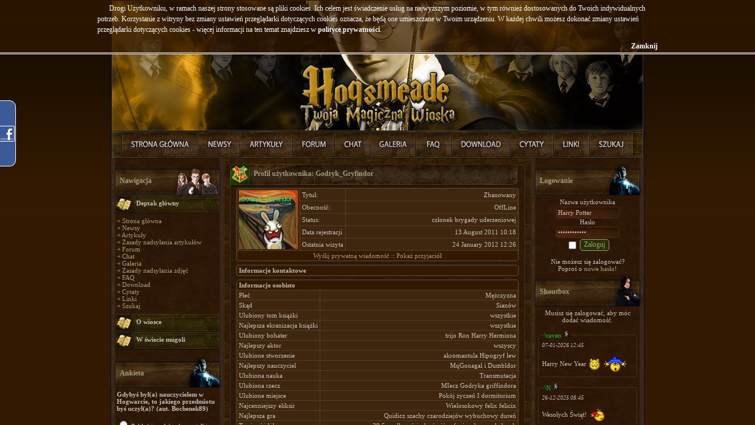

--- FILE ---
content_type: text/html; charset=iso-8859-2
request_url: http://hogsmeade.pl/profile.php?lookup=8256
body_size: 11648
content:
<!DOCTYPE html PUBLIC '-//W3C//DTD XHTML 1.0 Transitional//EN' 'http://www.w3.org/TR/xhtml1/DTD/xhtml1-transitional.dtd'>
<html xmlns='http://www.w3.org/1999/xhtml'
	xmlns:fb='http://ogp.me/ns/fb#'
	xml:lang='pl'
	lang='pl'>
<head>
<title>Profil użytkownika: Godryk_Gryfindor - Harry Potter - Hogsmeade, Twoja Magiczna Wioska</title>
<meta http-equiv='pragma' content='no-cache' />
<meta http-equiv='content-type' content='text/html; charset=iso-8859-2' />
<meta http-equiv='content-language' content='pl' />
<meta name='description' content='Jeden z najlepszych polskich serwisów poświęconych wszelkim przejawom Potteromanii, tworzony przez ludzi zauroczonych powieścią J.K. Rowling o młodym czarodzieju, Harrym Potterze. Istnieje po to by dać fanom możliwość wypowiadania się i poczucie wspólnoty, oraz informować ich o wszelkich nowościach związanych z Harrym.' />
<meta name='keywords' content='harry potter, zakon feniksa, deathly hallows, książę półkrwi, więzień azkabanu, czara ognia, kamień filozoficzny, filozoficzny, komnata tajemic, hogsmeade, hogwart, daniel radcliffe, emma watson, rupert grint, artykuły, forum, galeria, filmy, gry, książki, 7, tom, część,' />
<meta name='verify-v1' content='lrRXSS0/fWd+ncr+SzSxxeg73zxVIFVNtVjmhkVAjtY=' />
<meta name='robots' content='INDEX,FOLLOW' />
<meta name='robots' content='ARCHIVE' />
<meta name='revisit-after' content='1 Day' />
<meta name='distribution' content='Global' />
<meta name='rating' content='General' />
<meta name='resource-type' content='document' />
<meta property="og:title" content="Profil użytkownika: Godryk_Gryfindor - Harry Potter - Hogsmeade, Twoja Magiczna Wioska" />
<meta property="og:type" content="book" />
<meta property="og:url" content="http://hogsmeade.pl/profile.php?lookup=8256" />
<meta property="og:image" content="http://hogsmeade.pl/images/og.png"/>
<meta property="og:site_name" content="Hogsmeade"/>
<meta property="og:app_id" content="337792433684"/>
<link rel='stylesheet' href='themes/Hogsmeade/styles.css' type='text/css' media='screen' />
<link type='text/css' rel='stylesheet' media='all' href='includes/chat/chat.css' />
<link type='text/css' rel='stylesheet' media='all' href='includes/chat/screen.css' />
<!--[if lte IE 7]>
<link type='text/css' rel='stylesheet' media='all' href='includes/chat/screen_ie.css' />
<![endif]-->
<link rel='shortcut icon' href='images/favicon.ico' type='image/x-icon' />
<link rel='icon' href='images/favicon.ico' type='image/x-icon' />
<link rel='alternate' type='application/rss+xml' title='RSS' href='feed.php' />

<script type="text/javascript" src="includes/jquery.min.js"></script>
<script type="text/javascript" src="includes/chili-1.7.pack.js"></script>
<script type="text/javascript" src="includes/jquery.lightbox/scripts/jquery.lightbox.min.js"></script>
<script type="text/javascript" src="includes/jquery.easing.js"></script>
<script type="text/javascript" src="includes/jquery.dimensions.js"></script>
<script type="text/javascript" src="includes/jquery.accordion.js"></script>
<script type="text/javascript" src="includes/jquery.cookie.js"></script>
<script type="text/javascript">
var path = "";
if(jQuery.browser.mozilla || jQuery.browser.opera) {
	document.write("<link rel=\"stylesheet\" href=\"themes/Hogsmeade/mozfix.css\" type=\"text/css\" media=\"screen\" />");
}

var locale = {};
locale.input = "Harry Potter";

locale.notification = {};
locale.notification.denied = "Niestety Twoja przegljądarka nie jest kompatybilna z systemem powiadomień.";
locale.notification.error = "Powiadomienia zostały zablokowane w Twojej przeglądarce\nnależy je odblokować manualnie w ustawieniach.";
locale.notification.addon = "Aby móc korzystsać z powiadomień w Twojej przeglądarce\nmusisz pobrać odpowiedni dodatek.\n\nKliknij OK, aby przejść do strony instalacji dodatku.";

locale.refresh = {};
locale.refresh.error = "Błąd odświeżania";

locale.lightbox = {};
locale.lightbox.image = "Zdjęcie";
locale.lightbox.of = "z";
locale.lightbox.close = "Zamknij";
locale.lightbox.closeInfo = "Możesz również kliknąć gdziekolwiek poza obrazkiem by zamknąć to okno.";
locale.lightbox.download = "Pokaż";

locale.status = {};
locale.status.saved = "Zapisano."
locale.status.saving = "Zapisywanie...";

locale.shoutbox = {};
locale.shoutbox.clear = "Wyczyść";
locale.shoutbox.cancel = "Anuluj";
locale.shoutbox.notification = "pisze";

locale.shoutbox.confirm = {}
locale.shoutbox.confirm.delete = "Czy na pewno chcesz usunąć tą wiadomość?";
locale.shoutbox.confirm.ban = "Czy na pewno chcesz zbanować tego użytkownika?";
locale.shoutbox.confirm.unban = "Czy na pewno chcesz odbanować tego użytkownika?";

locale.shoutbox.error = {};
locale.shoutbox.error.message = "Nie wpisano wiadomości!";
locale.shoutbox.error.nick = "Nie wpisano nicku!";
locale.shoutbox.error.both = "Nie wpisano nicku i wiadomości!";
locale.shoutbox.error.generic = "Bďż˝ďż˝d dodawania";

var refresh = {};

refresh.shoutbox = "infusions/shoutbox_panel/shoutbox_result.php";
refresh.onlineList = "infusions/online_users_panel/online_users_result.php";
refresh.friendList = "infusions/user_info_panel/user_info_result.php";
refresh.threads = "infusions/forum_threads_list_panel/forum_threads_list_result.php";

refresh.timeout = {};
refresh.timeout.shoutbox = 30000;
refresh.timeout.onlineList = 90000;
refresh.timeout.friendList = ( refresh.timeout.onlineList / 3 );

refresh.data = {};
refresh.data.shoutbox = -1;

refresh.force = {};
refresh.force.shoutbox = false;

refresh.user = 0;
</script><script type="text/javascript" src="includes/jquery.onload.js"></script>
<script type="text/javascript" src="includes/advertisment.js"></script>
<script type="text/javascript" src="includes/cookies.js"></script>
<script type="text/javascript" src="includes/jscript.js"></script>
<script type="text/javascript" src="includes/player.js"></script>
</head>
<body>
<div id="fb-root"></div>
<script type="text/javascript"><!--
	var _gaq = _gaq || [];
	_gaq.push(['_setAccount', 'UA-7554140-2']);
	_gaq.push(['_setDomainName', '.hogsmeade.pl']);
	_gaq.push(['_trackPageview']);

	window.fbAsyncInit = function() {
		FB.init({
			appId	: '124609867737303',
			status	: true, 
			cookie	: true,
			xfbml	: true,
			oauth	: true
		});
	};

	(function() {
		var ga = document.createElement('script'); ga.type = 'text/javascript'; ga.async = true;
		ga.src = 'http://google-analytics.com/ga.js';
		var s = document.getElementsByTagName('script')[0]; s.parentNode.insertBefore(ga, s);

		var js = document.createElement('script'); js.type = 'text/javascript'; js.async = true; js.id = 'facebook-jssdk';
		js.src = 'http://connect.facebook.net/pl_PL/all.js';
		s = document.getElementsByTagName('script')[0]; s.parentNode.insertBefore(js, s);
	})();
--></script>
<div id="wrapper">
	<div class="facebook">
		<div style="color:white; padding:10px 35px 0 5px;">
			<div style="background-color:white; width:190px;">
				<fb:like-box href="http://www.facebook.com/HogsmeadePL" width="190" height="355" connections="12" show_faces="true" stream="false" header="false"></fb:like-box>
			</div>
			<div style="font-size:8px; padding-left:10px"><a href="https://www.facebook.com/HogsmeadePL">Hogsmeade.pl</a> na Facebook</div>
		</div>
	</div><table cellspacing='0' cellpadding='0' width='906' class='center outer-border'>
<tr>
<td>
<table cellpadding='0' cellspacing='0' width='100%'>
<tr>
<td class='header' valign='top'>
<img src="themes/Hogsmeade/images/blank.gif" width="904" height="220" usemap="#map" />
<map name='map' id='map'>
<area shape='rect' coords='0,0,904,220' href='http://hogsmeade.pl/' alt='Harry Potter - Hogsmeade, Twoja Magiczna Wioska' />
</map>
</td>
</tr>
<tr>
<td><a href="index.php" title="Strona Główna" onmouseover="h_1.src='themes/Hogsmeade/images/naglowek/mouseover/link1.jpg'" onmouseout="h_1.src='themes/Hogsmeade/images/naglowek/link1.jpg'"><img src="themes/Hogsmeade/images/naglowek/link1.jpg" name="h_1" alt="Strona Główna" /></a><a href="news.php" title="Nowości" onmouseover="h_2.src='themes/Hogsmeade/images/naglowek/mouseover/link2.jpg'" onmouseout="h_2.src='themes/Hogsmeade/images/naglowek/link2.jpg'"><img src="themes/Hogsmeade/images/naglowek/link2.jpg" name="h_2" alt="Nowości" /></a><a href="articles.php" title="Artykuły" onmouseover="h_3.src='themes/Hogsmeade/images/naglowek/mouseover/link3.jpg'" onmouseout="h_3.src='themes/Hogsmeade/images/naglowek/link3.jpg'"><img src="themes/Hogsmeade/images/naglowek/link3.jpg" name="h_3" alt="Artykuły" /></a><a href="forum/index.php" title="Forum" onmouseover="h_4.src='themes/Hogsmeade/images/naglowek/mouseover/link4.jpg'" onmouseout="h_4.src='themes/Hogsmeade/images/naglowek/link4.jpg'"><img src="themes/Hogsmeade/images/naglowek/link4.jpg" name="h_4" alt="Forum" /></a><a href="chat.php" title="Chat" onmouseover="h_5.src='themes/Hogsmeade/images/naglowek/mouseover/link5.jpg'" onmouseout="h_5.src='themes/Hogsmeade/images/naglowek/link5.jpg'"><img src="themes/Hogsmeade/images/naglowek/link5.jpg" name="h_5" alt="Chat" /></a><a href="photogallery.php" title="Galeria" onmouseover="h_6.src='themes/Hogsmeade/images/naglowek/mouseover/link6.jpg'" onmouseout="h_6.src='themes/Hogsmeade/images/naglowek/link6.jpg'"><img src="themes/Hogsmeade/images/naglowek/link6.jpg" name="h_6" alt="Galeria" /></a><a href="faq.php" title="FAQ" onmouseover="h_10.src='themes/Hogsmeade/images/naglowek/mouseover/link10.jpg'" onmouseout="h_10.src='themes/Hogsmeade/images/naglowek/link10.jpg'"><img src="themes/Hogsmeade/images/naglowek/link10.jpg" name="h_10" alt="FAQ" /></a><a href="downloads.php" title="Download" onmouseover="h_7.src='themes/Hogsmeade/images/naglowek/mouseover/link7.jpg'" onmouseout="h_7.src='themes/Hogsmeade/images/naglowek/link7.jpg'"><img src="themes/Hogsmeade/images/naglowek/link7.jpg" name="h_7" alt="Download" /></a><a href="quotes.php" title="Cytaty" onmouseover="h_8.src='themes/Hogsmeade/images/naglowek/mouseover/link8.jpg'" onmouseout="h_8.src='themes/Hogsmeade/images/naglowek/link8.jpg'"><img src="themes/Hogsmeade/images/naglowek/link8.jpg" name="h_8" alt="Cytaty" /></a><a href="weblinks.php" title="Linki" onmouseover="h_9.src='themes/Hogsmeade/images/naglowek/mouseover/link9.jpg'" onmouseout="h_9.src='themes/Hogsmeade/images/naglowek/link9.jpg'"><img src="themes/Hogsmeade/images/naglowek/link9.jpg" name="h_9" alt="Linki" /></a><a href="search.php" title="Szukaj" onmouseover="h_11.src='themes/Hogsmeade/images/naglowek/mouseover/link11.jpg'" onmouseout="h_11.src='themes/Hogsmeade/images/naglowek/link11.jpg'"><img src="themes/Hogsmeade/images/naglowek/link11.jpg" name="h_11" alt="Szukaj" /></a></td>
</tr>
</table>
<table cellpadding='0' cellspacing='0' width='100%' class='side-both'>
<tr>
<td class='side-border-left' valign='top'><table cellpadding='0' cellspacing='0' width='100%' id='belka_1'>
<tr>
<td class='scapmain scap1'>
Nawigacja</td>
</tr>
<tr>
<td class='side-body'>
<div id='Navigation'>
<div class='side-label nav-label'>Deptak główny</div>
<ul>
<li><img src='themes/Hogsmeade/images/bullet.gif' alt='&raquo;' style='padding-bottom: 1px;' /> <a href='index.php' class='side'>Strona główna</a></li>
<li><img src='themes/Hogsmeade/images/bullet.gif' alt='&raquo;' style='padding-bottom: 1px;' /> <a href='news.php' class='side'>Newsy</a></li>
<li><img src='themes/Hogsmeade/images/bullet.gif' alt='&raquo;' style='padding-bottom: 1px;' /> <a href='articles.php' class='side'>Artykuły</a></li>
<li><img src='themes/Hogsmeade/images/bullet.gif' alt='&raquo;' style='padding-bottom: 1px;' /> <a href='viewpage.php?page_id=22' class='side'>Zasady nadsyłania artykułów</a></li>
<li><img src='themes/Hogsmeade/images/bullet.gif' alt='&raquo;' style='padding-bottom: 1px;' /> <a href='forum/index.php' class='side'>Forum</a></li>
<li><img src='themes/Hogsmeade/images/bullet.gif' alt='&raquo;' style='padding-bottom: 1px;' /> <a href='chat.php' class='side'>Chat</a></li>
<li><img src='themes/Hogsmeade/images/bullet.gif' alt='&raquo;' style='padding-bottom: 1px;' /> <a href='photogallery.php' class='side'>Galeria</a></li>
<li><img src='themes/Hogsmeade/images/bullet.gif' alt='&raquo;' style='padding-bottom: 1px;' /> <a href='viewpage.php?page_id=21' class='side'>Zasady nadsyłania zdjęć</a></li>
<li><img src='themes/Hogsmeade/images/bullet.gif' alt='&raquo;' style='padding-bottom: 1px;' /> <a href='faq.php' class='side'>FAQ</a></li>
<li><img src='themes/Hogsmeade/images/bullet.gif' alt='&raquo;' style='padding-bottom: 1px;' /> <a href='downloads.php' class='side'>Download</a></li>
<li><img src='themes/Hogsmeade/images/bullet.gif' alt='&raquo;' style='padding-bottom: 1px;' /> <a href='quotes.php' class='side'>Cytaty</a></li>
<li><img src='themes/Hogsmeade/images/bullet.gif' alt='&raquo;' style='padding-bottom: 1px;' /> <a href='weblinks.php' class='side'>Linki</a></li>
<li><img src='themes/Hogsmeade/images/bullet.gif' alt='&raquo;' style='padding-bottom: 1px;' /> <a href='search.php' class='side'>Szukaj</a></li>
</ul>
<div class='side-label'>O wiosce</div>
<ul>
<li><img src='themes/Hogsmeade/images/bullet.gif' alt='&raquo;' style='padding-bottom: 1px;' /> <a href='viewpage.php?page_id=1' class='side'>Regulamin</a></li>
<li><img src='themes/Hogsmeade/images/bullet.gif' alt='&raquo;' style='padding-bottom: 1px;' /> <a href='blog.php?readmore=13' class='side'>Odpracowywanie ostrzeżeń</a></li>
<li><img src='themes/Hogsmeade/images/bullet.gif' alt='&raquo;' style='padding-bottom: 1px;' /> <a href='team.php' class='side'>Redakcja</a></li>
<li><img src='themes/Hogsmeade/images/bullet.gif' alt='&raquo;' style='padding-bottom: 1px;' /> <a href='rangs.php' class='side'>Rangi</a></li>
<li><img src='themes/Hogsmeade/images/bullet.gif' alt='&raquo;' style='padding-bottom: 1px;' /> <a href='members.php' class='side'>Lista użytkowników</a></li>
<li><img src='themes/Hogsmeade/images/bullet.gif' alt='&raquo;' style='padding-bottom: 1px;' /> <a href='members.php?show=top' class='side'>Ranking użytkowników</a></li>
<li><img src='themes/Hogsmeade/images/bullet.gif' alt='&raquo;' style='padding-bottom: 1px;' /> <a href='hat.php' class='side'>Tiara przydziału</a></li>
<li><img src='themes/Hogsmeade/images/bullet.gif' alt='&raquo;' style='padding-bottom: 1px;' /> <a href='house.php' class='side'>Domy</a></li>
<li><img src='themes/Hogsmeade/images/bullet.gif' alt='&raquo;' style='padding-bottom: 1px;' /> <a href='viewpage.php?page_id=5' class='side'>Statystyki</a></li>
<li><img src='themes/Hogsmeade/images/bullet.gif' alt='&raquo;' style='padding-bottom: 1px;' /> <a href='viewpage.php?page_id=16' class='side'>Reklama na Hogsmeade</a></li>
<li><img src='themes/Hogsmeade/images/bullet.gif' alt='&raquo;' style='padding-bottom: 1px;' /> <a href='contact.php' class='side'>Napisz do nas!</a></li>
</ul>
<div class='side-label'>W świecie mugoli</div>
<ul>
<li><img src='themes/Hogsmeade/images/bullet.gif' alt='&raquo;' style='padding-bottom: 1px;' /> <a href='viewpage.php?page_id=4' class='side'>Minicity</a></li>
<li><img src='themes/Hogsmeade/images/bullet.gif' alt='&raquo;' style='padding-bottom: 1px;' /> <a href='http://lastfm.pl/group/Hogsmeade' target='_blank' class='side'>Grupa Last.fm</a></li>
<li><img src='themes/Hogsmeade/images/bullet.gif' alt='&raquo;' style='padding-bottom: 1px;' /> <a href="https://www.facebook.com/HogsmeadePL" target='_blank' class='side'>Hogsbook</a></li>
<li><img src='themes/Hogsmeade/images/bullet.gif' alt='&raquo;' style='padding-bottom: 1px;' /> <a href='http://hogsmeade.soup.io' target='_blank' class='side'>Kociołek Hogsmeade</a></li>
</ul>
</div>
</td>
</tr>
</table>
<table cellpadding='0' cellspacing='0' width='100%' id='belka_2'>
<tr>
<td class='scapmain scap5'>
Ankieta</td>
</tr>
<tr>
<td class='side-body'>
<div id='vote_box'>
<strong>Gdybyś był(a) nauczycielem w Hogwarcie, to jakiego przedmiotu byś uczył(a)? (aut. Bochenek89)</strong><br /><br />
<label><input type='radio' class='vote_option' value='0' /> Zaklęć i uroków, bo uwielbiam wymachiwać różdżką, to podstawa magii</label><br /><br />
<label><input type='radio' class='vote_option' value='1' /> Transmutacji, bo zmienianie rzeczy w coś innego jest fascynujące</label><br /><br />
<label><input type='radio' class='vote_option' value='2' /> Eliksirów, bo mieszanie składników w kociołkach to sztuka, którą potrafi niewielu!</label><br /><br />
<label><input type='radio' class='vote_option' value='3' /> Zielarstwa, bo mam dryg do natury</label><br /><br />
<label><input type='radio' class='vote_option' value='4' /> Obrony przed czarna magią, bo umiejętność ochrony przed niebezpieczeństwem jest najważniejsza</label><br /><br />
<label><input type='radio' class='vote_option' value='5' /> Opieki nad magicznymi stworzeniami, bo kocham wszelkie zwierzątka</label><br /><br />
<label><input type='radio' class='vote_option' value='6' /> Wróżbiarstwa, bo mam mocno rozwinięte wewnętrzne oko</label><br /><br />
<label><input type='radio' class='vote_option' value='7' /> Historii magii, bo z minionych zdarzeń można się tyle dowiedzieć</label><br /><br />
<label><input type='radio' class='vote_option' value='8' /> Latania na miotłach, bo mam smykałkę do sportu</label><br /><br />
<label><input type='radio' class='vote_option' value='9' /> Mugoloznawstwa, bo niemagiczny świat również jest ciekawy</label><br /><br />
<div style='text-align:center'>
<input type='hidden' id='vote_poll' value='35' />
Musisz się zalogować, aby móc zagłosować.</div>
</div>
</td>
</tr>
</table>
<table cellpadding='0' cellspacing='0' width='100%' id='belka_3'>
<tr>
<td class='scapmain scap3'>
Ostatnie artykuły</td>
</tr>
<tr>
<td class='side-body'>
<img src='themes/Hogsmeade/images/bullet.gif' alt='&raquo;' style='padding-bottom: 1px;' /> <a id="Article" rel="Article579" class="shclick" title='Przedmioty magiczne, z którymi się jeszcze nie spotkaliście cz.3' class='side'>Przedmioty magiczne,...</a><br />
<div id="Article579" style="display:none;">
<hr class="side-hr" />
<p align="center"><b>Opis</b>:</p>
Przedmioty magiczne, z którymi się jeszcze nie spotkaliście cz.3<br />
<br />
<p align="center"><a href="articles.php?article_id=579">&raquo; Czytaj... &laquo;</a></p>
<hr class="side-hr" />
</div>
<img src='themes/Hogsmeade/images/bullet.gif' alt='&raquo;' style='padding-bottom: 1px;' /> <a id="Article" rel="Article578" class="shclick" title='PotterCon subiektywnie, czyli Newswoman w akcji' class='side'>PotterCon subiektywn...</a><br />
<div id="Article578" style="display:none;">
<hr class="side-hr" />
<p align="center"><b>Opis</b>:</p>
Relacja z pierwszego w Polsce konwentu &quot;Harry&#39;ego Pottera&quot;, który odbył się w Bydgoszczy w dniach 1-2 sierpnia 2015 roku<br />
<br />
<p align="center"><a href="articles.php?article_id=578">&raquo; Czytaj... &laquo;</a></p>
<hr class="side-hr" />
</div>
<img src='themes/Hogsmeade/images/bullet.gif' alt='&raquo;' style='padding-bottom: 1px;' /> <a id="Article" rel="Article576" class="shclick" title='Czarodziej nie wielbłąd, napić się musi&#8230;' class='side'>Czarodziej nie wielb...</a><br />
<div id="Article576" style="display:none;">
<hr class="side-hr" />
<p align="center"><b>Opis</b>:</p>
Artykuł o alkoholowych predyspozycjach poszczególnych bohaterów serii HP. Mowa także w dużym stopniu o uzależnieniu od wysokoprocentowych trunków. <br />
<br />
<p align="center"><a href="articles.php?article_id=576">&raquo; Czytaj... &laquo;</a></p>
<hr class="side-hr" />
</div>
<img src='themes/Hogsmeade/images/bullet.gif' alt='&raquo;' style='padding-bottom: 1px;' /> <a id="Article" rel="Article575" class="shclick" title='Koty' class='side'>Koty</a><br />
<div id="Article575" style="display:none;">
<hr class="side-hr" />
<p align="center"><b>Opis</b>:</p>
Krótko o kotach ogólnie i o kotach w serii &quot;Harry Potter&quot;<br />
<br />
<p align="center"><a href="articles.php?article_id=575">&raquo; Czytaj... &laquo;</a></p>
<hr class="side-hr" />
</div>
<img src='themes/Hogsmeade/images/bullet.gif' alt='&raquo;' style='padding-bottom: 1px;' /> <a id="Article" rel="Article574" class="shclick" title='HP i Kamień Filozoficzny' class='side'>HP i Kamień Filozofi...</a><br />
<div id="Article574" style="display:none;">
<hr class="side-hr" />
<p align="center"><b>Opis</b>:</p>
Nowe informacje ujawnione przez J.K. Rowling na portalu Pottermore na temat wszystkich tych elementów magicznego świata, które związane są z Hogwartem.<br />
<br />
<p align="center"><a href="articles.php?article_id=574">&raquo; Czytaj... &laquo;</a></p>
<hr class="side-hr" />
</div>
</td>
</tr>
</table>
<table cellpadding='0' cellspacing='0' width='100%' id='belka_4'>
<tr>
<td class='scapmain scap5'>
Losowy cytat</td>
</tr>
<tr>
<td class='side-body'>
<img src="themes/Hogsmeade/images/side_off.jpg" id="prebox" rel="box_quote" class='side-coll-img quote-panel' style='cursor:pointer;' />
<div class="side-coll quote-panel" title="Harry i Cho">Harry i Cho</div>
<div id="box_quote">
<div style="font-weight: bold; text-align: center;">Harry i Cho</div>
<i>Cho wydała dziwny odgłos, coś pośredniego między  szlochem a śmiechem. Była tak blisko, że mógł  policzyć piegi na jej nosie.<br />
- Naprawdę cię lubię Harry<br />
Nie był w stanie myśleć. Czuł dziwne mrowienie w całym ciele, paraliżujące ręce, nogi i mózg.<br />
Była stanowczo za blisko. Widział łzy przyklejone do jej rzęs.<br />
</i><hr class="side-hr" />
</div>
<div align="center">[<a href="quotes.php">Więcej cytatów</a>]<br />
[<a href="quotes.php?cat_id=6#86">...Z tej kategorii</a>]</div>
</td>
</tr>
</table>
</td><td class='main-bg' valign='top'><a id='content' name='content'></a>
<table cellpadding='0' cellspacing='0' width='100%'>
<tr>
<td class='capmain'>
Profil użytkownika: Godryk_Gryfindor</td>
</tr>
<tr>
<td class='main-body'>
<table cellpadding='0' cellspacing='1' width='480' class='tbl-border center'>
<tr>
<td rowspan='5' width='1%' class='tbl'><img src='images/avatars/hhi[8256].jpg' alt='' /></td>
<td width='1%' class='tbl1' style='white-space:nowrap'>Tytuł:</td>
<td align='right' class='tbl1'>Zbanowany</td>
</tr>
<tr>
<td width='1%' class='tbl1' style='white-space:nowrap'>Obecność:</td>
<td align='right' class='tbl1'>OffLine</td>
</tr>
<tr>
<td width='1%' class='tbl1' style='white-space:nowrap'>Status:</td>
<td align='right' class='tbl1'>członek brygady uderzeniowej</td>
</tr>
<tr>
<td width='1%' class='tbl1' style='white-space:nowrap'>Data rejestracji</td>
<td align='right' class='tbl1'>13 August 2011 10:18</td>
</tr>
<tr>
<td width='1%' class='tbl1' style='white-space:nowrap'>Ostatnia wizyta</td>
<td align='right' class='tbl1'>24 January 2012 12:26</td>
</tr>
<tr>
<td colspan='3' class='tbl2' style='text-align:center;white-space:nowrap'>
<a href='messages.php?msg_send=8256' title='Wyślij prywatną wiadomość'>Wyślij prywatną wiadomość</a> :: <a href="profile.php?lookup=8256&amp;show=friends">Pokaż przyjaciół</a>
</td>
</tr>
</table>
<div style='margin:5px'></div>
<div style='margin:5px'></div>
<table cellpadding='0' cellspacing='1' width='480' class='tbl-border center'>
<tr>
<td colspan='2' class='tbl2'><strong>Informacje kontaktowe</strong></td>
</tr>
</table>
<div style='margin:5px'></div>
<table cellpadding='0' cellspacing='1' width='480' class='tbl-border center'>
<tr>
<td colspan='2' class='tbl2'><strong>Informacje osobiste</strong></td>
</tr>
<tr>
<td width='1%' class='tbl1' style='white-space:nowrap'>Płeć</td>
<td align='right' class='tbl1'>Mężczyzna</td>
</tr>
<tr>
<td width='1%' class='tbl1' style='white-space:nowrap'>Skąd</td>
<td align='right' class='tbl1'>Sianów</td>
</tr>
<tr>
<td width='1%' class='tbl1' style='white-space:nowrap'>Ulubiony tom książki</td>
<td align='right' class='tbl1'>wszystkie</td>
</tr>
<tr>
<td width='1%' class='tbl1' style='white-space:nowrap'>Najlepsza ekranizacja książki</td>
<td align='right' class='tbl1'>wszystkie</td>
</tr>
<tr>
<td width='1%' class='tbl1' style='white-space:nowrap'>Ulubiony bohater</td>
<td align='right' class='tbl1'>trijo Ron Harry Hermiona</td>
</tr>
<tr>
<td width='1%' class='tbl1' style='white-space:nowrap'>Najlepszy aktor</td>
<td align='right' class='tbl1'>wszyscy </td>
</tr>
<tr>
<td width='1%' class='tbl1' style='white-space:nowrap'>Ulubione stworzenie</td>
<td align='right' class='tbl1'>akromantula Hipogryf lew</td>
</tr>
<tr>
<td width='1%' class='tbl1' style='white-space:nowrap'>Najlepszy nauczyciel</td>
<td align='right' class='tbl1'>MqGonagal i Dumbldor</td>
</tr>
<tr>
<td width='1%' class='tbl1' style='white-space:nowrap'>Ulubiona nauka</td>
<td align='right' class='tbl1'>Transmutacja</td>
</tr>
<tr>
<td width='1%' class='tbl1' style='white-space:nowrap'>Ulubiona rzecz</td>
<td align='right' class='tbl1'>MIecz Godryka griffindora</td>
</tr>
<tr>
<td width='1%' class='tbl1' style='white-space:nowrap'>Ulubione miejsce</td>
<td align='right' class='tbl1'>Pokój życzeń I dormitorium</td>
</tr>
<tr>
<td width='1%' class='tbl1' style='white-space:nowrap'>Najcenniejszy eliksir</td>
<td align='right' class='tbl1'>Wielosokowy felix felicix</td>
</tr>
<tr>
<td width='1%' class='tbl1' style='white-space:nowrap'>Najlepsza gra</td>
<td align='right' class='tbl1'>Quidicz szachy czarodziejów wybuchowy dureń</td>
</tr>
<tr>
<td width='1%' class='tbl1' style='white-space:nowrap'>Twoja różdżka</td>
<td align='right' class='tbl1'>29,5cm długości rdzeń pióro fenixa drewno kałczuk</td>
</tr>
<tr>
<td width='1%' class='tbl1' style='white-space:nowrap'>Wymarzona miotła</td>
<td align='right' class='tbl1'>BŁYSKAWICA</td>
</tr>
</table>
<div style='margin:5px'></div>
<table cellpadding='0' cellspacing='1' width='480' class='tbl-border center'>
<tr>
<td colspan='2' class='tbl2'><strong>Pozostałe informacje</strong></td>
</tr>
<tr>
<td width='1%' class='tbl1' style='white-space:nowrap'>Klient</td>
<td align='right' class='tbl1'><img src="images/useragent/icon_chrome.png" title="Chrome 16.0.912.75" /> <img src="images/useragent/icon_win_xp.png" title="Windows XP" /></td>
</tr>
<tr>
<td width='1%' class='tbl1' colspan='2'><div style='text-align: center; font-weight: bold;'>Podpis:</div>
pozdorwienia dla drogi Gościu<br />
POZDRAWIAM WSZYSTKICH LUDZI NA HOGS A W SZCZEGÓLNOŚCI TYCH KTÓRZY POZDRAWIAJĄ MNIE.<br />
<br />
śmierć będzie ostatnim wrogiem którego przyjdzie nam pokonać<br />
<br />
<span class='img-wrapper'><img src='http://hogsmeade.pl/images/photoalbum/album_24/gryffindor-gryffindor-7748647-1024-768.jpg' alt='hogsmeade.pl/images/photoalbum/album_24/gryffindor-gryffindor-7748647-1024-768.jpg' /></span><br />
<br />
<span class='img-wrapper'><img src='http://images4.fanpop.com/image/photos/17900000/Blah-blah-blah-harry-potter-vs-twilight-17914428-480-228.gif' alt='images4.fanpop.com/image/photos/17900000/Blah-blah-blah-harry-potter-vs-twilight-17914428-480-228.gif' /></span><br />
<br />
<br />
&quot;Prawdziwie wielkim człowiekiem jest ten w którego piersi bije serce dziecka&quot;<br />
<br />
<br />
bądźcie sobą a będziecie ludźmi takimi jak ja <img src='images/smiley/dead.gif' alt='Martwy...' style='vertical-align: middle;' /> <img src='images/smiley/rotfl.gif' alt='Rotfl' style='vertical-align: middle;' /> <img src='images/smiley/cool.gif' alt='Cool' style='vertical-align: middle;' /></td>
</tr>
</table>
<div style='margin:5px'></div>
<table cellpadding='0' cellspacing='1' width='480' class='tbl-border center'>
<tr>
<td colspan='2' class='tbl2'><strong>Statystyki</strong></td>
</tr>
<tr>
<td width='1%' class='tbl1' style='white-space:nowrap'>Dom</td>
<td align='right' class='tbl1'><span style="color: red;">Gryffindor</span></td>
</tr>
<tr>
<td width='1%' class='tbl1' style='white-space:nowrap'>Ranga</td>
<td align='right' class='tbl1'>Więzień Azkabanu</td>
</tr>
<tr>
<td width='1%' class='tbl1' style='white-space:nowrap'>Punkty</td>
<td align='right' class='tbl1'>-693</td>
</tr>
<tr>
<td width='1%' class='tbl1' style='white-space:nowrap'>Nadesłanych newsów</td>
<td align='right' class='tbl1'>0</td>
</tr>
<tr>
<td width='1%' class='tbl1' style='white-space:nowrap'>Nadesłanych artykułów</td>
<td align='right' class='tbl1'>0</td>
</tr>
<tr>
<td width='1%' class='tbl1' style='white-space:nowrap'>Nadesłanych zdjęć</td>
<td align='right' class='tbl1'>0</td>
</tr>
<tr>
<td width='1%' class='tbl1' style='white-space:nowrap'>Nadesłanych plików</td>
<td align='right' class='tbl1'>0</td>
</tr>
<tr>
<td width='1%' class='tbl1' style='white-space:nowrap'>Nadesłanych cytatów</td>
<td align='right' class='tbl1'>0</td>
</tr>
<tr>
<td width='1%' class='tbl1' style='white-space:nowrap'>Nadesłanych linków</td>
<td align='right' class='tbl1'>0</td>
</tr>
<tr>
<td width='1%' class='tbl1' style='white-space:nowrap'>Tematów na forum</td>
<td align='right' class='tbl1'>5</td>
</tr>
<tr>
<td width='1%' class='tbl1' style='white-space:nowrap'>Postów na forum</td>
<td align='right' class='tbl1'>138</td>
</tr>
<tr>
<td width='1%' class='tbl1' style='white-space:nowrap'>Postów w shoutboksie</td>
<td align='right' class='tbl1'>472</td>
</tr>
<tr>
<td width='1%' class='tbl1' style='white-space:nowrap'>Komentarzy</td>
<td align='right' class='tbl1'>9</td>
</tr>
<tr>
<td width='1%' class='tbl1' style='white-space:nowrap'>Oceny</td>
<td align='right' class='tbl1'>
<b>Ogółem</b>: 5 (<a class="shclick" onclick="javascript:show_hide('Ratings_8256', 'RatingsMenu_8256', 'rozwiń', 'zwiń');" id="RatingsMenu_8256" class="small2">rozwiń</a>)<br />
<div id="Ratings_8256">
Wybitny: 4<br />
Powyżej oczekiwań: 1<br />
Zadowalający: 0<br />
Nędzny: 0<br />
Okropny: 0<br />
</div>
<script type="text/javascript">show_hide('Ratings_8256');</script>
</td>
</tr>
<tr>
<td width='1%' class='tbl1' style='white-space:nowrap'>Medale</td>
<td align='right' class='tbl1'><i>Brak</i></td>
</tr>
</table>
<div style='margin:5px'></div>
<table cellpadding='0' cellspacing='1' width='480' class='center tbl-border'>
<tr>
<td class='tbl2'><strong>Grupy społeczne</strong></td>
</tr>
<tr>
<td class='tbl1'>
<a href="groups.php?group_id=10">Dr. House</a>.
</td>
</tr>
</table>
<div style='margin:5px'></div>
<table cellpadding='0' cellspacing='1' width='480' class='tbl-border center'>
<tr>
<td colspan='3' class='tbl2'><strong>Ostrzeżenia: <span style='color: red;'>4</span></strong></td>
</tr>
<tr>
<td class='tbl1' width='35%'>Kto? <a href="profile.php?lookup=3938" title="Status: Brak" style="color: #;">~Potteromaniak0987</a><br />
Kiedy? 27.10.2011</td>
<td class='tbl1' width='45%'>Powód:<br />
Uciążliwy SPAM na forum.</td>
<td class='tbl1' width='20%' align='center'>Opcje<br />
Brak</td>
</tr>
<tr>
<td class='tbl1' width='35%'>Kto? <a href="profile.php?lookup=1706" title="Status: Brak" style="color: #ffff00;">!Czarownica24</a><br />
Kiedy? 25.10.2011</td>
<td class='tbl1' width='45%'>Powód:<br />
Spam na forum. </td>
<td class='tbl1' width='20%' align='center'>Opcje<br />
Brak</td>
</tr>
<tr>
<td class='tbl1' width='35%'>Kto? <a href="profile.php?lookup=5186" title="Status: Brak" style="color: #ffff00;">!Imbecile</a><br />
Kiedy? 04.11.2011</td>
<td class='tbl1' width='45%'>Powód:<br />
Ignorowanie poprzednich ostrzeżeń. CIĄGŁY spam.</td>
<td class='tbl1' width='20%' align='center'>Opcje<br />
Brak</td>
</tr>
<tr>
<td class='tbl1' width='35%'>Kto? <a href="profile.php?lookup=5186" title="Status: Brak" style="color: #ffff00;">!Imbecile</a><br />
Kiedy? 02.12.2011</td>
<td class='tbl1' width='45%'>Powód:<br />
użytkownik olał ciepłym moczem poprzednie ostrzeżenia. Spam.</td>
<td class='tbl1' width='20%' align='center'>Opcje<br />
Brak</td>
</tr>
</table>
</td>
</tr>
<tr>
<td class='capmain-footer'>Harry Potter - Hogsmeade, Twoja Magiczna Wioska</td>
</tr>
</table>
<table cellpadding='0' cellspacing='0' width='100%'>
<tr>
<td class='capmain'>
Komentarze</td>
</tr>
<tr>
<td class='main-body'>
<a id='comments' name='comments'></a><table cellpadding='0' cellspacing='1' width='100%' class='tbl-border'><tr valign='top'>
<td class='tbl1' width='120' align='left'>
<a href="profile.php?lookup=3938" title="Status: Brak" style="color: #;">~Potteromaniak0987</a> <img src='themes/Hogsmeade/images/offline.png' alt='F' title='OffLine' />
</td>
<td class='tbl1'>
<div style='float: right' class='small'><a href='/profile.php?lookup=8256#c57275' id='c57275' name='c57275'>#1</a></div>
<div class='small'>Dodano dnia 27 October 2011 09:57</div>
</td>
</tr>
<tr valign='top'>
<td class='tbl1' align='left'>
<span class='small'>Użytkownik<br />
<a class="shclick" onclick="javascript:show_hide('AuthorInfo_1');"><img src='themes/Hogsmeade/images/avatar.jpg' alt='Awatar' /></a>
<div id="AuthorInfo_1">
<br />
<strong>Dom:</strong> <span style="color: blue;">Ravenclaw</span><br />
<strong>Ranga:</strong> Uzdrowiciel<br />
<strong>Punktów:</strong> 2335<br />
<strong>Ostrzeżeń:</strong> 1<br />
<strong>Komentarzy:</strong> 63<br />
<strong>Data rejestracji:</strong> 08.11.09<br />
<strong>Medale:</strong><br />
<i>Brak</i>
</div>
<script>show_hide('AuthorInfo_1')</script>
</span>
</td>
<td class='tbl1 comment' colspan='2'>
<span style='color: #ff0000'><strong><div style='text-align:center'>Mimo ostrzeżenia, nadal spamujesz na Forum.</div></strong></span><br />
<div style='text-align:center'><span style='color: #ff0000'>Jeszcze jeden warn i zablokujemy profil.</span></div><br />
<br />
<span style='color: #000000'><strong><div style='text-align:center'>&lt;&lt; administracja &gt;&gt;</div></strong></span>
</td>
</tr>
</table>
</td>
</tr>
<tr>
<td class='capmain-footer'>Harry Potter - Hogsmeade, Twoja Magiczna Wioska</td>
</tr>
</table>
</td><td class='side-border-right' valign='top'><table cellpadding='0' cellspacing='0' width='100%' id='belka_5'>
<tr>
<td class='scapmain scap5'>
Logowanie</td>
</tr>
<tr>
<td class='side-body'>
<div style='text-align:center'>
<form name='loginform' method='post' action='login.php?log=in'>
Nazwa użytkownika<br />
<input type='text' name='user_name' value='Harry Potter' class='textbox' style='width:100px' /><br />
Hasło<br />
<input type='password' name='user_pass' value='Harry Potter' class='textbox' style='width:100px' /><br />
<input type='checkbox' name='remember_me' value='y' title='Zapamiętaj mnie' style='vertical-align:middle;' />
<input type='submit' name='login' value='Zaloguj' class='button' /><br />
</form>
<br />
Nie możesz się zalogować?<br />
Poproś o <a href='lostpassword.php' class='side'>nowe hasło</a>!
</div>
</td>
</tr>
</table>
<table cellpadding='0' cellspacing='0' width='100%' id='belka_6'>
<tr>
<td class='scapmain scap4'>
Shoutbox</td>
</tr>
<tr>
<td class='side-body'>
<div style='text-align:center'>Musisz się zalogować, aby móc dodać wiadomość.</div>
<br />
<div id='shoutbox-ajax-status' style='text-align:center;display:none;'>&raquo; Odświeżanie... &laquo;</div>
<div id='shoutbox-ajax' style='width:auto;height:450px;overflow:auto;'>
<div>
<fieldset id='shout_310147' rel='13227' style='margin-bottom: 10px;'><legend style='padding: 0px 2px 0px 2px;'><a href="profile.php?lookup=13227" title="Status: troche sie swiat odletdesanszajnil" style="color: #00cc00;">^raven</a> <img src='themes/Hogsmeade/images/offline.png' alt='F' title='OffLine' />
</legend>
<span class='shoutboxdate'>07-01-2026 12:45</span><br />
<br /><div id='shoutbox_310147' style='display:none;'>Harry New Year :3:mag:</div><div class='shoutbox'>Harry New Year  <img src='images/smiley/miau.gif' alt='Kotecek' style='vertical-align: middle;' /> <img src='images/smiley/wizard.gif' alt='Czarodziej' style='vertical-align: middle;' /></div>
</fieldset>
<fieldset id='shout_310146' rel='4336' style='margin-bottom: 10px;'><legend style='padding: 0px 2px 0px 2px;'><a href="profile.php?lookup=4336" title="Status: Letnia zadyma w srodku zimy!" style="color: #00cc00;">^N</a> <img src='themes/Hogsmeade/images/offline.png' alt='F' title='OffLine' />
</legend>
<span class='shoutboxdate'>26-12-2025 08:45</span><br />
<br /><div id='shoutbox_310146' style='display:none;'>Wesołych Świąt! :heart:</div><div class='shoutbox'>Wesołych Świąt!  <img src='images/smiley/heart.gif' alt='Serce' style='vertical-align: middle;' /></div>
</fieldset>
<fieldset id='shout_310145' rel='76706' style='margin-bottom: 10px;'><legend style='padding: 0px 2px 0px 2px;'><a href="profile.php?lookup=76706" title="Status: Brak" style="color: #;">~Grande Rodent</a> <img src='themes/Hogsmeade/images/offline.png' alt='F' title='OffLine' />
</legend>
<span class='shoutboxdate'>14-09-2025 22:16</span><br />
<br /><div id='shoutbox_310145' style='display:none;'>Dzięki za linek, kiedyś pewnie wpadnę ;)</div><div class='shoutbox'>Dzięki za linek, kiedyś pewnie wpadnę  <img src='images/smiley/wink.gif' alt='Oczko' style='vertical-align: middle;' /></div>
</fieldset>
<fieldset id='shout_310144' rel='6763' style='margin-bottom: 10px;'><legend style='padding: 0px 2px 0px 2px;'><a href="profile.php?lookup=6763" title="Status: Pracujacy Student" style="color: #;">~wolverine</a> <img src='themes/Hogsmeade/images/offline.png' alt='F' title='OffLine' />
</legend>
<span class='shoutboxdate'>10-09-2025 11:11</span><br />
<br /><div id='shoutbox_310144' style='display:none;'>Discord hogsmeade: https://discord.gg/5dgsr4EwhW</div><div class='shoutbox'>Discord hogsmeade: https://discord.gg<br />/5dgsr4EwhW</div>
</fieldset>
<fieldset id='shout_310142' rel='6763' style='margin-bottom: 10px;'><legend style='padding: 0px 2px 0px 2px;'><a href="profile.php?lookup=6763" title="Status: Pracujacy Student" style="color: #;">~wolverine</a> <img src='themes/Hogsmeade/images/offline.png' alt='F' title='OffLine' />
</legend>
<span class='shoutboxdate'>04-09-2025 19:42</span><br />
<br /><div id='shoutbox_310142' style='display:none;'>:witch:</div><div class='shoutbox'> <img src='images/smiley/witch.gif' alt='Wiedźma' style='vertical-align: middle;' /></div>
</fieldset>
<fieldset id='shout_310140' rel='13227' style='margin-bottom: 10px;'><legend style='padding: 0px 2px 0px 2px;'><a href="profile.php?lookup=13227" title="Status: troche sie swiat odletdesanszajnil" style="color: #00cc00;">^raven</a> <img src='themes/Hogsmeade/images/offline.png' alt='F' title='OffLine' />
</legend>
<span class='shoutboxdate'>26-08-2025 00:43</span><br />
<br /><div id='shoutbox_310140' style='display:none;'>True :uhoh:</div><div class='shoutbox'>True  <img src='images/smiley/uhoh.gif' alt='Uh-oh!' style='vertical-align: middle;' /></div>
</fieldset>
<fieldset id='shout_310139' rel='127' style='margin-bottom: 10px;'><legend style='padding: 0px 2px 0px 2px;'><a href="profile.php?lookup=127" title="Status: Nie jem miesa, bo jestem feministka." style="color: #ff69b4;">#Ginny Evans</a> <img src='themes/Hogsmeade/images/offline.png' alt='F' title='OffLine' />
</legend>
<span class='shoutboxdate'>26-08-2025 00:41</span><br />
<br /><div id='shoutbox_310139' style='display:none;'>Troszeczke, ale i tak to byl poczatek konca</div><div class='shoutbox'>Troszeczke, ale i tak to byl poczatek konca</div>
</fieldset>
<fieldset id='shout_310138' rel='13227' style='margin-bottom: 10px;'><legend style='padding: 0px 2px 0px 2px;'><a href="profile.php?lookup=13227" title="Status: troche sie swiat odletdesanszajnil" style="color: #00cc00;">^raven</a> <img src='themes/Hogsmeade/images/offline.png' alt='F' title='OffLine' />
</legend>
<span class='shoutboxdate'>26-08-2025 00:26</span><br />
<br /><div id='shoutbox_310138' style='display:none;'>Mnie strzykalo juz wtedy, wiec to moglo byc nawet miesiac temu :] chociaz kojarzy mi sie, ze wtedy Hogs bylo w nieco jednak lepszej formie :hm:</div><div class='shoutbox'>Mnie strzykalo juz wtedy, wiec to moglo byc nawet miesiac temu  <img src='images/smiley/smiled.gif' alt='Wredny' style='vertical-align: middle;' /> chociaz kojarzy mi sie, ze wtedy Hogs bylo w nieco jednak lepszej formie  <img src='images/smiley/hm.gif' alt='Hm...' style='vertical-align: middle;' /></div>
</fieldset>
<fieldset id='shout_310137' rel='127' style='margin-bottom: 10px;'><legend style='padding: 0px 2px 0px 2px;'><a href="profile.php?lookup=127" title="Status: Nie jem miesa, bo jestem feministka." style="color: #ff69b4;">#Ginny Evans</a> <img src='themes/Hogsmeade/images/offline.png' alt='F' title='OffLine' />
</legend>
<span class='shoutboxdate'>26-08-2025 00:23</span><br />
<br /><div id='shoutbox_310137' style='display:none;'>Po strzykaniu w kregoslupie wnioskuje, ze nie :uhoh:</div><div class='shoutbox'>Po strzykaniu w kregoslupie wnioskuje, ze nie  <img src='images/smiley/uhoh.gif' alt='Uh-oh!' style='vertical-align: middle;' /></div>
</fieldset>
<fieldset id='shout_310136' rel='13227' style='margin-bottom: 10px;'><legend style='padding: 0px 2px 0px 2px;'><a href="profile.php?lookup=13227" title="Status: troche sie swiat odletdesanszajnil" style="color: #00cc00;">^raven</a> <img src='themes/Hogsmeade/images/offline.png' alt='F' title='OffLine' />
</legend>
<span class='shoutboxdate'>26-08-2025 00:20</span><br />
<br /><div id='shoutbox_310136' style='display:none;'>OMG, to nie było rok temu??!! :bigeek:</div><div class='shoutbox'>OMG, to nie było rok temu??!!  <img src='images/smiley/bigeek.gif' alt='Cooo' style='vertical-align: middle;' /></div>
</fieldset>
<fieldset id='shout_310135' rel='127' style='margin-bottom: 10px;'><legend style='padding: 0px 2px 0px 2px;'><a href="profile.php?lookup=127" title="Status: Nie jem miesa, bo jestem feministka." style="color: #ff69b4;">#Ginny Evans</a> <img src='themes/Hogsmeade/images/offline.png' alt='F' title='OffLine' />
</legend>
<span class='shoutboxdate'>26-08-2025 00:17</span><br />
<br /><div id='shoutbox_310135' style='display:none;'>jeszcze 2 lata i bedzie dekada od krakowskiego spotkania, moze z tej okazji uda sie powtorzyc x[b][/b]d</div><div class='shoutbox'>jeszcze 2 lata i bedzie dekada od krakowskiego spotkania, moze z tej okazji uda sie powtorzyc x<strong></strong>d</div>
</fieldset>
<fieldset id='shout_310134' rel='13227' style='margin-bottom: 10px;'><legend style='padding: 0px 2px 0px 2px;'><a href="profile.php?lookup=13227" title="Status: troche sie swiat odletdesanszajnil" style="color: #00cc00;">^raven</a> <img src='themes/Hogsmeade/images/offline.png' alt='F' title='OffLine' />
</legend>
<span class='shoutboxdate'>26-08-2025 00:12</span><br />
<br /><div id='shoutbox_310134' style='display:none;'>Przeciez nie powiem, ze moja :shy:</div><div class='shoutbox'>Przeciez nie powiem, ze moja  <img src='images/smiley/shy.gif' alt='Zawstydzony' style='vertical-align: middle;' /></div>
</fieldset>
<fieldset id='shout_310133' rel='127' style='margin-bottom: 10px;'><legend style='padding: 0px 2px 0px 2px;'><a href="profile.php?lookup=127" title="Status: Nie jem miesa, bo jestem feministka." style="color: #ff69b4;">#Ginny Evans</a> <img src='themes/Hogsmeade/images/offline.png' alt='F' title='OffLine' />
</legend>
<span class='shoutboxdate'>26-08-2025 00:09</span><br />
<br /><div id='shoutbox_310133' style='display:none;'>Ehe, najlepiej zwalic wszystko na biednego Eda</div><div class='shoutbox'>Ehe, najlepiej zwalic wszystko na biednego Eda</div>
</fieldset>
<fieldset id='shout_310132' rel='13227' style='margin-bottom: 10px;'><legend style='padding: 0px 2px 0px 2px;'><a href="profile.php?lookup=13227" title="Status: troche sie swiat odletdesanszajnil" style="color: #00cc00;">^raven</a> <img src='themes/Hogsmeade/images/offline.png' alt='F' title='OffLine' />
</legend>
<span class='shoutboxdate'>26-08-2025 00:07</span><br />
<br /><div id='shoutbox_310132' style='display:none;'>Nie wiem, moze Eda Sheerana? Gdyby nie stworzyl opcji odsprzedazy biletow za grosze, nie przyszloby mi do glowy, zeby tam jechac i temat spotkania by sie nie pojawil?</div><div class='shoutbox'>Nie wiem, moze Eda Sheerana? Gdyby nie stworzyl opcji odsprzedazy biletow za grosze, nie przyszloby mi do glowy, zeby tam jechac i temat spotkania by sie nie pojawil?</div>
</fieldset>
<fieldset id='shout_310131' rel='127' style='margin-bottom: 10px;'><legend style='padding: 0px 2px 0px 2px;'><a href="profile.php?lookup=127" title="Status: Nie jem miesa, bo jestem feministka." style="color: #ff69b4;">#Ginny Evans</a> <img src='themes/Hogsmeade/images/offline.png' alt='F' title='OffLine' />
</legend>
<span class='shoutboxdate'>26-08-2025 00:03</span><br />
<br /><div id='shoutbox_310131' style='display:none;'>ciekawe czyja to wina</div><div class='shoutbox'>ciekawe czyja to wina</div>
</fieldset>
<fieldset id='shout_310130' rel='13227' style='margin-bottom: 10px;'><legend style='padding: 0px 2px 0px 2px;'><a href="profile.php?lookup=13227" title="Status: troche sie swiat odletdesanszajnil" style="color: #00cc00;">^raven</a> <img src='themes/Hogsmeade/images/offline.png' alt='F' title='OffLine' />
</legend>
<span class='shoutboxdate'>26-08-2025 00:00</span><br />
<br /><div id='shoutbox_310130' style='display:none;'>To straszne, ale okazja na Ognista byla tydzien temu, epicko zmarnowana :no: :uhoh:</div><div class='shoutbox'>To straszne, ale okazja na Ognista byla tydzien temu, epicko zmarnowana  <img src='images/smiley/no.gif' alt='Niee' style='vertical-align: middle;' />  <img src='images/smiley/uhoh.gif' alt='Uh-oh!' style='vertical-align: middle;' /></div>
</fieldset>
<fieldset id='shout_310129' rel='127' style='margin-bottom: 10px;'><legend style='padding: 0px 2px 0px 2px;'><a href="profile.php?lookup=127" title="Status: Nie jem miesa, bo jestem feministka." style="color: #ff69b4;">#Ginny Evans</a> <img src='themes/Hogsmeade/images/offline.png' alt='F' title='OffLine' />
</legend>
<span class='shoutboxdate'>25-08-2025 23:59</span><br />
<br /><div id='shoutbox_310129' style='display:none;'>Dajesz, drugi raz takiej okazji nie bedzie B)</div><div class='shoutbox'>Dajesz, drugi raz takiej okazji nie bedzie  <img src='images/smiley/cool.gif' alt='Cool' style='vertical-align: middle;' /></div>
</fieldset>
<fieldset id='shout_310128' rel='13227' style='margin-bottom: 10px;'><legend style='padding: 0px 2px 0px 2px;'><a href="profile.php?lookup=13227" title="Status: troche sie swiat odletdesanszajnil" style="color: #00cc00;">^raven</a> <img src='themes/Hogsmeade/images/offline.png' alt='F' title='OffLine' />
</legend>
<span class='shoutboxdate'>25-08-2025 23:56</span><br />
<br /><div id='shoutbox_310128' style='display:none;'>Nie kus, bo tam przyjade :ninja:</div><div class='shoutbox'>Nie kus, bo tam przyjade  <img src='images/smiley/ninja.gif' alt='Ninja' style='vertical-align: middle;' /></div>
</fieldset>
<fieldset id='shout_310127' rel='127' style='margin-bottom: 10px;'><legend style='padding: 0px 2px 0px 2px;'><a href="profile.php?lookup=127" title="Status: Nie jem miesa, bo jestem feministka." style="color: #ff69b4;">#Ginny Evans</a> <img src='themes/Hogsmeade/images/offline.png' alt='F' title='OffLine' />
</legend>
<span class='shoutboxdate'>25-08-2025 23:55</span><br />
<br /><div id='shoutbox_310127' style='display:none;'>stawiam calemu hogs pierwsza kolejke</div><div class='shoutbox'>stawiam calemu hogs pierwsza kolejke</div>
</fieldset>
<fieldset id='shout_310126' rel='13227' style='margin-bottom: 10px;'><legend style='padding: 0px 2px 0px 2px;'><a href="profile.php?lookup=13227" title="Status: troche sie swiat odletdesanszajnil" style="color: #00cc00;">^raven</a> <img src='themes/Hogsmeade/images/offline.png' alt='F' title='OffLine' />
</legend>
<span class='shoutboxdate'>25-08-2025 23:53</span><br />
<br /><div id='shoutbox_310126' style='display:none;'>Od dzis mozesz pic Ognista Whisky Odgena :tooth:</div><div class='shoutbox'>Od dzis mozesz pic Ognista Whisky Odgena  <img src='images/smiley/tooth.gif' alt='Tooth' style='vertical-align: middle;' /></div>
</fieldset>
<script type="text/javascript">
refresh.data.shoutbox = 310147;
</script></div>
</div>
<hr class="side-hr" />
<div style='text-align:center'>
<input type='button' class='button' value='Archiwum' onclick="javascript:location.href='infusions/shoutbox_panel/shoutbox_archive.php';" />
</div></td>
</tr>
</table>
<table cellpadding='0' cellspacing='0' width='100%' id='belka_7'>
<tr>
<td class='scapmain scap5'>
Aktualnie online</td>
</tr>
<tr>
<td class='side-body'>
<center>Hogsmeade wita:<br /> <a href='profile.php?lookup=78738' class='side'>orehu</a>
<br /> jako najnowszego użytkownika!</center>
<hr class="side-hr" />
<img src='themes/Hogsmeade/images/bullet.gif' alt='&raquo;' style='padding-bottom: 1px;' /> Administratorów: 8<br />
<img src='themes/Hogsmeade/images/bullet.gif' alt='&raquo;' style='padding-bottom: 1px;' /> Specjalnych: 60<br />
<img src='themes/Hogsmeade/images/bullet.gif' alt='&raquo;' style='padding-bottom: 1px;' /> Zarejestrowanych: 76,998<br />
<img src='themes/Hogsmeade/images/bullet.gif' alt='&raquo;' style='padding-bottom: 1px;' /> Zbanowanych: 1,629<hr class="side-hr" />
<div id="onlineList-ajax-status" style="text-align:center;display:none;">&raquo; Odświeżanie... &laquo;</div>
<div id="onlineList-ajax">
<div>
<img src='themes/Hogsmeade/images/bullet.gif' alt='&raquo;' style='padding-bottom: 1px;' /> Gości online: 621 <br />
<img src='themes/Hogsmeade/images/bullet.gif' alt='&raquo;' style='padding-bottom: 1px;' /> Użytkowników online: 0<br />
<br />
Brak użytkowników online</div>
</div>
<hr class="side-hr" />
<img src='themes/Hogsmeade/images/bullet.gif' alt='&raquo;' style='padding-bottom: 1px;' /> Rekord OnLine: 5422<br />
<img src='themes/Hogsmeade/images/bullet.gif' alt='&raquo;' style='padding-bottom: 1px;' /> Data rekordu:<br />
10 September 2024 23:44<br />
</td>
</tr>
</table>
</td></tr>
</table>
<table cellpadding='0' cellspacing='0' width='100%'>
<tr>
<td class='pre-footer'>&nbsp;<a href="http://harry-potter.net.pl" target="blank"><img src="http://www.harry-potter.net.pl/harry-potter.gif" alt="Harry-Potter.net.pl" style="width: 80px; height: 31px;" /></a></td>
</tr>
<tr>
<td class='footer'>
"Hogsmeade.pl" is in no way affiliated with the copyright owners of "Harry Potter", including J.K. Rowling, Warner Bros., Bloomsbury, Scholastic and Media Rodzina.<div class='footer-content clearfix'>
<div class='flleft' style='width: 50%; text-align: left;'>Powered by <a href="http://www.php-fusion.co.uk" target="blank">PHP-Fusion</a> copyright &copy; 2002 - 2026 by Nick Jones.<br />
Enhanced PHP-Fusion for Hogsmeade.pl purposes &copy; 2008 - 2026 by <a href="http://pietrzak.biz" target="blank">Tayandenga</a><br />
Released as free software without warranties under <a href="http://www.fsf.org/licensing/licenses/agpl-3.0.html" target="blank">GNU Affero GPL</a> v3.
<br />
 Theme designed by <a href="#" target="blank">Kolumb</a>, coded by <a href="http://pietrzak.biz" target="blank">Tayandenga</a></div>
<div class='flright' style='width: 50%; text-align: right;'>Copyright&copy; 2004 - 2012 by Hogsmeade.pl, korzystanie z serwisu oznacza akceptację jego <a href="viewpage.php?page_id=1">regulaminu</a><br />
Hogsmeade.pl is not responsible and do not own any content published by users<br />
Kopiowanie jakichkolwiek materiałów z powyższej strony w celu ich dalszej publikacji bez wyraźnej zgody administratora bądź autora - <b>surowo zabronione</b>!</div>
</div>
<table width='100%' cellpadding='0' cellspacing='0' border='0'>
<tr>
<td style='width: 30%; text-align: left;'>Wygenerowano w sekund: 0.71, zapytań: 143</td>
<td style='width: 40%; text-align: center;'></td>
<td style='width: 30%; text-align: right;'><!--counter-->383,686,557 Unikalnych wizyt</td>
</tr>
</table></td>
</tr>
</table>
</td>
</tr>
</table>
</div>
<script defer src="https://static.cloudflareinsights.com/beacon.min.js/vcd15cbe7772f49c399c6a5babf22c1241717689176015" integrity="sha512-ZpsOmlRQV6y907TI0dKBHq9Md29nnaEIPlkf84rnaERnq6zvWvPUqr2ft8M1aS28oN72PdrCzSjY4U6VaAw1EQ==" data-cf-beacon='{"version":"2024.11.0","token":"aa3de612c9f94941995f658dc03d41f1","r":1,"server_timing":{"name":{"cfCacheStatus":true,"cfEdge":true,"cfExtPri":true,"cfL4":true,"cfOrigin":true,"cfSpeedBrain":true},"location_startswith":null}}' crossorigin="anonymous"></script>
</body>
</html>


--- FILE ---
content_type: application/javascript
request_url: http://hogsmeade.pl/includes/player.js
body_size: 453
content:
/*
  * JavaScript
  * for mp3player BBCode
  * Original author: unknown ;p
  * Modified by Elf
  */

var ap_instances = new Array();

function ap_stopAll(playerID)
{
	for(var i = 0; i < ap_instances.length; i++)
	{
		try
		{
			if(ap_instances[i] != playerID)
				document.getElementById("audioplayer" + ap_instances[i].toString()).SetVariable("closePlayer", 1);
			else
				document.getElementById("audioplayer" + ap_instances[i].toString()).SetVariable("closePlayer", 0);
		}
		catch( errorObject ) {}
	}
}

function ap_registerPlayers()
{
	var objectID;
	var objectTags = document.getElementsByTagName("object");
	for(var i=0; i < objectTags.length; i++)
	{
		objectID = objectTags[i].id;
		if(objectID.indexOf("audioplayer") == 0)
			ap_instances[i] = objectID.substring(11, objectID.length);
	}
}

var ap_clearID = setInterval( ap_registerPlayers, 100 );
